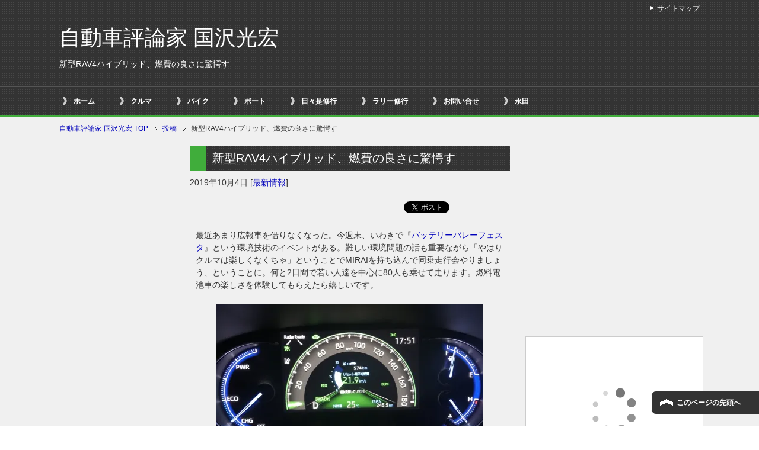

--- FILE ---
content_type: text/html; charset=utf-8
request_url: https://accounts.google.com/o/oauth2/postmessageRelay?parent=https%3A%2F%2Fkunisawa.net&jsh=m%3B%2F_%2Fscs%2Fabc-static%2F_%2Fjs%2Fk%3Dgapi.lb.en.H0R5hnEJFgQ.O%2Fd%3D1%2Frs%3DAHpOoo9sMW3biwZqLR-weMeFfAeYoZsLKA%2Fm%3D__features__
body_size: 161
content:
<!DOCTYPE html><html><head><title></title><meta http-equiv="content-type" content="text/html; charset=utf-8"><meta http-equiv="X-UA-Compatible" content="IE=edge"><meta name="viewport" content="width=device-width, initial-scale=1, minimum-scale=1, maximum-scale=1, user-scalable=0"><script src='https://ssl.gstatic.com/accounts/o/2580342461-postmessagerelay.js' nonce="XeljQ56pQIM58HyY-gWOpA"></script></head><body><script type="text/javascript" src="https://apis.google.com/js/rpc:shindig_random.js?onload=init" nonce="XeljQ56pQIM58HyY-gWOpA"></script></body></html>

--- FILE ---
content_type: text/html; charset=utf-8
request_url: https://www.google.com/recaptcha/api2/aframe
body_size: 268
content:
<!DOCTYPE HTML><html><head><meta http-equiv="content-type" content="text/html; charset=UTF-8"></head><body><script nonce="vtzXQWQCCVjM-yngnsSpYw">/** Anti-fraud and anti-abuse applications only. See google.com/recaptcha */ try{var clients={'sodar':'https://pagead2.googlesyndication.com/pagead/sodar?'};window.addEventListener("message",function(a){try{if(a.source===window.parent){var b=JSON.parse(a.data);var c=clients[b['id']];if(c){var d=document.createElement('img');d.src=c+b['params']+'&rc='+(localStorage.getItem("rc::a")?sessionStorage.getItem("rc::b"):"");window.document.body.appendChild(d);sessionStorage.setItem("rc::e",parseInt(sessionStorage.getItem("rc::e")||0)+1);localStorage.setItem("rc::h",'1765962909017');}}}catch(b){}});window.parent.postMessage("_grecaptcha_ready", "*");}catch(b){}</script></body></html>

--- FILE ---
content_type: text/css
request_url: https://kunisawa.net/wp-content/cache/wpfc-minified/dg7zgqhk/9r647.css
body_size: 9289
content:
@charset "UTF-8";
@charset "UTF-8";
@charset "UTF-8";
@charset "UTF-8";
@charset "UTF-8";
@charset "UTF-8";

 *{ letter-spacing: 0; }
html{ overflow-y: scroll; }
body,div,ol,ul,li,
h1,h2,h3,h4,h5,h6,pre,form,fieldset,
input,p,blockquote{
margin: 0;
padding: 0;
}
address,caption,cite,code,dfn,var,h1,h2,h3,h4,h5,h6{
font-style: normal;
font-weight: normal;
}
h1,h2,h3,h4,h5,h6,small{
font-size: 100%;
font-weight: normal;
}
fieldset,img,abbr{ border: 0; }
caption{ text-align: left; }
q{ quotes: none; }
q:before,q:after{
content: '';
content: none;
}
a{ text-decoration: none; }
a:hover,
a:active{ outline: 0; }
img{
border: 0;
vertical-align: bottom;
-ms-interpolation-mode: bicubic;
}
b,strong{ font-weight: bold; }
div{ word-wrap: break-word; }
sub,sup{
position: relative;
line-height: 0;
vertical-align: baseline;
font-size: 75%;
}
sup{ top: -0.5em; }
sub{ bottom: -0.25em; }
pre,code{
font-size: 1em;
font-family: sans-serif;
}
pre{
overflow: auto;
white-space: pre-wrap;
word-wrap: break-word;
}
form{ margin: 0; }
button,input,select,textarea,optgroup,option{
margin: 0;
font-family: sans-serif;
font-size: 100%;
vertical-align: baseline;
}
* html button,
* html input,
* html select,
* html textarea{ vertical-align: middle; } *+html button,
*+html input,
*+html select,
*+html textarea{ vertical-align: middle; } button,input{ line-height: normal; }
* html button,
* html input{ overflow: visible; } *+html button,
*+html input{ overflow: visible; } textarea{
overflow: auto;
vertical-align: top;
}
input[type="text"],textarea{ padding: 2px; }
button,
input[type="button"],
input[type="reset"],
input[type="submit"]{ -webkit-appearance: button; }
button::-moz-focus-inner,
input::-moz-focus-inner{
margin: 0;
padding: 0;
border: 0;
} body{
font-family: 'ヒラギノ角ゴ Pro W3', 'Hiragino Kaku Gothic Pro', 'メイリオ', Meiryo, 'ＭＳ Ｐゴシック', sans-serif;
font-size: 62.5%;
font-style: normal;
line-height: 1.5;
}
table{
width: 100%;
border-collapse: separate;
border-spacing: 0;
table-layout: fixed;
word-break: break-all;
word-wrap: break-word;
}
* html table{ border-collapse: collapse; } *+html table{ border-collapse: collapse; } hr{
clear: both;
height: 1px;
margin: 0 0 1.5em;
padding: 0;
border: 0;
border-top: 1px solid #ccc;
color: #ccc;
font-size: 1.0em;
line-height: 1.0em;
}
* html hr{ margin: 0 0 1.2em; } *+html hr{ margin: 0 0 1.2em; }
 html,body{ width: 100%; } .col1 #container,
.col1 #top,
.col1 #header,
.col1 #global-nav,
.col1 #main,
.col1 #main-image,
.col1 #footer,
.col1 .copyright{
width: 100%;
min-width: 1080px;
}
.col1 #top-in,
.col1 #header-in,
.col1 #global-nav-in,
.col1 #main-in,
.col1 #main-image-in,
.col1 #footer-in,
.col1 .copyright p{
width: 1080px;
margin: auto;
}
.col1 #main-contents{ width: 100%; } .col2 #container,
.col2 #top,
.col2 #header,
.col2 #global-nav,
.col2 #main,
.col2 #main-image,
.col2 #footer,
.col2 .copyright,
.col2r #container,
.col2r #top,
.col2r #header,
.col2r #global-nav,
.col2r #main,
.col2r #main-image,
.col2r #footer,
.col2r .copyright{
width: 100%;
min-width: 1080px;
}
.col2 #top-in,
.col2 #header-in,
.col2 #global-nav-in,
.col2 #main-in,
.col2 #main-image-in,
.col2 #footer-in,
.col2 .copyright p,
.col2r #top-in,
.col2r #header-in,
.col2r #global-nav-in,
.col2r #main-in,
.col2r #main-image-in,
.col2r #footer-in,
.col2r .copyright p{
width: 1080px;
margin: auto;
}
.col2 #sidebar,
.col2r #sidebar{ width: 29.5%; }
.col2 #main-and-sub,
.col2r #main-and-sub{ width: 66.8%; } .col2 #main-and-sub{ float: left; }
.col2 #sidebar{ float: right; }
.col2r #main-and-sub{ float: right; }
.col2r #sidebar{ float: left; } .col3 #container,
.col3 #top,
.col3 #header,
.col3 #global-nav,
.col3 #main,
.col3 #main-image,
.col3 #footer,
.col3 .copyright,
.col3r #container,
.col3r #top,
.col3r #header,
.col3r #global-nav,
.col3r #main,
.col3r #main-image,
.col3r #footer,
.col3r .copyright{
width: 100%;
min-width: 1080px;
}
.col3 #top-in,
.col3 #header-in,
.col3 #global-nav-in,
.col3 #main-in,
.col3 #main-image-in,
.col3 #footer-in,
.col3 .copyright p,
.col3r #top-in,
.col3r #header-in,
.col3r #global-nav-in,
.col3r #main-in,
.col3r #main-image-in,
.col3r #footer-in,
.col3r .copyright p{
width: 1080px;
margin: auto;
}
.col3 #sidebar,
.col3r #sidebar{ width: 300px; }
.col3 #main-and-sub,
.col3r #main-and-sub{ width: 760px; }
.col3 #main-contents,
.col3r #main-contents{ width: 540px; }
.col3 #sub-contents,
.col3r #sub-contents{ width: 200px; } .col3 #main-and-sub{ float: left; }
.col3 #main-contents{ float: right; }
.col3 #sub-contents{ float: left; }
.col3 #sidebar{ float: right; }
.col3r #main-and-sub{ float: left; }
.col3r #main-contents{ float: left; }
.col3r #sub-contents{ float: right; }
.col3r #sidebar{ float: right; }
 #container{ background: url(https://kunisawa.net/wp-content/themes/keni62_wp_cool_160130/images/common/bg-dot.png) #333; } * html #container{ background: #333; }  body{ color: #333; }  a:link,
a:visited{ color: #00b; }
a:hover,
a:active{ color: #f60; } #container{
position: relative;
padding-top: 25px;
} #top{ 
position: absolute;
top: 0;
font-size: 1.2em;
}
#top-in{
position: relative;
padding: 5px 0;
}
#top-menu{ text-align: right; }
#top-menu li{
display: inline;
margin-left: 1em;
list-style: none;
}
#top-menu li a{
padding-left: 12px;
background: url(https://kunisawa.net/wp-content/themes/keni62_wp_cool_160130/images/icon/icon-arrow03.png) left center no-repeat;
}
#top-menu li a:link,
#top-menu li a:visited{ color: #fff; }
#top-menu li a:hover,
#top-menu li a:active{ color: #f60; } #header{
border-bottom: 1px solid #000;
color: #fff;
font-size: 1.2em;
}
#header-in{ padding: 1em 0; } #header #header-title{
float: left;
width: 59.5%; }
#header .header-logo{
margin-bottom: 0.2em;
font-size: 3em;
} .header-logo a{ text-decoration: none; }
.header-logo a:link,
.header-logo a:visited{ color: #fff; }
.header-logo a:hover,
.header-logo a:active{ color: #f60; } #header-in #header-text{
float: right;
width: 40%; }
#header h1{
margin-bottom: 1em;
font-size: 1.167em;
} #global-nav{
border-top: 1px solid #555; border-bottom: 3px solid #40ad3b; }
#global-nav dl{
margin-top: 0;
margin-bottom: 0;
padding: 0;
}
#global-nav dt,
#global-nav dd{ 
margin: 0;
padding: 0;
} #global-nav .btn-gnav{ display:none; } #global-nav .menu-wrap{ display: block; }
#global-nav #menu{
font-size: 1.2em;
}
#global-nav #menu li{
position: relative;
float: left;
margin: 0;
list-style: none;
font-weight: bold;
}
#global-nav #menu li{ white-space: nowrap; } #global-nav #menu li a{
display: block;
padding: 1.2em 3em 1.2em 2em;
background: url(https://kunisawa.net/wp-content/themes/keni62_wp_cool_160130/images/icon/icon-gnav.png) 0.5em center no-repeat;
color: #fff; text-decoration: none;
}
#global-nav #menu li a:hover,
#global-nav #menu li a:active{
background-color: #757575; filter: alpha(opacity=70); -moz-opacity: 0.7; opacity: 0.7; }
#global-nav #menu li ul{
display: none;
position: absolute;
top: 100%;
left: 0;
width: 12em;
}
#global-nav #menu li ul li{
margin: 0;
padding: 0;
width: 12em;
background-color: #eaeaea;
border-top: 0;
border-right: 0;
white-space: normal;
} #global-nav #menu li ul li a{
display: block;
padding: 0.8em 2em;
}
#global-nav #menu li ul li a:link,
#global-nav #menu li ul li a:visited{ color: #555; } #global-nav #menu li ul li a:hover,
#global-nav #menu li ul li a:active{
color: #fff;
filter: alpha(opacity=100); -moz-opacity: 1.0; opacity: 1.0; }
#global-nav #menu li ul ul{
top: 0;
left: 100%;
}
#global-nav .showMenu{ display: block!important; } #main{
background-color: #f0f0f0; }
#main-in{
padding-top: 1em;
padding-bottom: 1em;
} #main-image{
border-bottom: 1px solid #c8c8c8;
background: url(https://kunisawa.net/wp-content/themes/keni62_wp_cool_160130/images/common/bg-main-image.gif) center bottom repeat-x #fff;
}
#main-image-in{
position: relative;
padding: 1em 0;
}
#main-image img{
width: 100%;
height: auto;
}
#main-image .catch-copy{
position: absolute;
top: 1em;
left: 1em;
color: #fff;
font-size: 3em;
} #breadcrumbs{
clear: both;
margin-bottom: 1.5em;
font-size: 1.2em;
}
#breadcrumbs li{
display: inline;
margin-right: 0.5em;
line-height: 1.8;
text-align: right;
list-style: none;
}
#breadcrumbs li a{
padding-right: 15px;
background: url(https://kunisawa.net/wp-content/themes/keni62_wp_cool_160130/images/icon/icon-brc.gif) center right no-repeat;
} #main-contents{ font-size: 1.4em; }
#main-contents .contents{
margin-bottom: 3.5em;
padding: 0 10px;
} #main-contents h2{
margin: 0 0 1.5em;
padding: 0.3em 0.5em;
border-left: 28px solid #40ad3b;
background: url(https://kunisawa.net/wp-content/themes/keni62_wp_cool_160130/images/common/bg-dot.png) #333;
color: #fff;
font-size: 1.429em;
}
* html #main-contents h2{ background: #333; } #main-contents h2 a:link,
#main-contents h2 a:visited{ color: #fff; }
#main-contents h2 a:hover,
#main-contents h2 a:active{ color: #f60; }
#main-contents h2.img-title{
margin: 0 0 1.5em;
padding: 0;
border: 0;
background: none;
} #main-contents h3{
margin: 0 0 1.5em;
padding: 0.8em;
border: 2px solid #414141;
font-size: 1.143em;
font-weight: bold;
}
#main-contents h3 a:link,
#main-contents h3 a:visited{ color: #333; }
#main-contents h3 a:hover,
#main-contents h3 a:active{ color: #f60; }
#main-contents h3.img-title{
margin: 0 0 1.5em;
padding: 0;
border: 0;
background: none;
} #main-contents h4{
margin: 0 0 1.5em;
padding: 0.8em;
border: 1px solid #8e8e8e;
font-weight: bold;
}
#main-contents h4 a:link,
#main-contents h4 a:visited{ color: #333; }
#main-contents h4 a:hover,
#main-contents h4 a:active{ color: #f60; }
#main-contents h4.img-title{
margin: 0 0 1.5em;
padding: 0;
border: 0;
background: none;
} #main-contents h5{
margin: 0 0 1.5em;
padding: 0 0.8em 0.5em;
border-bottom: 2px solid #414141;
font-weight: bold;
}
#main-contents h5.img-title{
margin: 0 0 1.5em;
padding: 0;
border: 0;
background: none;
}
#main-contents h5 a:link,
#main-contents h5 a:visited{ color: #333; }
#main-contents h5 a:hover,
#main-contents h5 a:active{ color: #f60; } #main-contents p{ margin-bottom: 1.5em; } #main-contents ul,
#main-contents ol{
margin: 0 0.8em 1.5em 1.7em;
padding: 0;
}
#main-contents li{
margin-bottom: 0.5em;
line-height: 1.5em;
} #main-contents q{
margin: 0 2px;
padding: 0 8px;
background: #efefef;
}
#main-contents blockquote{
overflow: auto;
margin: 0 1em 1.5em;
padding: 1em;
border: 3px solid #d7d7d7;
background: url(https://kunisawa.net/wp-content/themes/keni62_wp_cool_160130/images/common/bg-blockquote.png) 3px 3px no-repeat #e0e0e0;
color: #444;
} #main-contents table{
margin-bottom: 1.5em;
padding: 0;
border-top: 1px solid #959595;
border-left: 1px solid #959595;
}  #main-contents th,
#main-contents td{
padding: 0.5em;
border-right: 1px solid #959595;
border-bottom: 1px solid #959595;
}
#main-contents th{
background-color: #a6a6a6;
color: #fff;
font-weight: bold;
text-align: left;
} #main-contents table.table-style01 th,
#main-contents table.table-style01 td{
text-align: left;
vertical-align: top;
} #main-contents ul.news{
margin: 0 0 3.5em;
padding: 0;
padding-bottom: 0;
}
#main-contents ul.news li{
margin-bottom: 1em;
padding: 0 1em 1em;
border-bottom: 1px dotted #414141;
line-height: 1.4em;
list-style: none;
} #main-contents dl.news{
margin: 0;
margin-bottom: 3.5em;
padding: 0;
}
#main-contents dl.news dt{
float: left;
width: 9em;
margin: 0;
padding: 0;
padding-left: 1em;
} #main-contents dl.news dd.cat{
float: left;
overflow: hidden;
width: 6em;
height: 1.5em;
padding: 0.1em 0.3em 0;
border-bottom: none;
background: #333;
color: #fff;
font-size: 0.858em;
text-align: center;
border-radius: 3px;
-webkit-border-radius: 3px;
-moz-border-radius: 3px;
}
#main-contents dl.news dd{
margin: 0 0 10px 0;
padding: 0 1em 0.8em 16.5em;
border-bottom: 1px dotted #414141;
}   #main-contents dl.news02{
margin: 0;
margin-bottom: 3.5em;
padding: 0;
}
#main-contents dl.news02 dt{
display: block;
margin: 0 0 0.5em 0;
padding: 0;
padding-left: 1em;
font-weight: bold;
}
#main-contents dl.news02 dd{
margin: 0 0 0.5em 0;
padding: 0 1em 0.8em 1em;
border-bottom: 1px dotted #414141;
}
#main-contents dl.news02 dd.cat{
margin: 0;
padding: 0 1em 0.5em 1em;
border: 0;
}
#main-contents dl.news02 dd.cat ul{
margin: 0;
padding: 0;
/zoom : 1;
}
#main-contents dl.news02 dd.cat ul:after{ content : ''; display : block; clear : both; height:0; }
#main-contents dl.news02 dd.cat li{
clear: none;
overflow: hidden;
float: left;
height: 1.5em;
margin-right: 0.5em;
padding: 0.1em 0.3em 0;
background: #333;
color: #fff;
font-size: 0.858em;
text-align: center;
border-radius: 3px;
-webkit-border-radius: 3px;
-moz-border-radius: 3px;
}
#main-contents dl.news dd.cat{ font-weight: bold; }
#main-contents dl.news dd.cat.color01{ background: #187fc4; }
#main-contents dl.news dd.cat.color02{ background: #e9546b; }
#main-contents dl.news dd.cat.color03{ background: #00a95f; }
#main-contents dl.news dd.cat.color04{ background: #e8ac51; }
#main-contents dl.news dd.cat.color05{ background: #a64a97; }
#main-contents dl.news dd.cat.color06{ background: #94c917; } #main-contents dl.dl-style01{
margin: 0 0 3.5em;
padding: 0;
}
#main-contents dl.dl-style01 dt{
float: left;
width: 9em;
margin: 0;
padding: 0 0 0 1em;
}
#main-contents dl.dl-style01 dd{
margin: 0 0 10px 0;
padding: 0 1em 0.8em 10em;
border-bottom: 1px dotted #414141;
} #main-contents  dl.dl-style02{
margin-bottom: 1.2em;
padding: 0;
border: 1px solid #777;
border-top: 0;
background-color: #ddd;
}
#main-contents dl.dl-style02 dt{
margin: 0;
padding: 0.5em;
border-top: 1px solid #777;
border-bottom: 1px solid #777;
font-weight: bold;
}
#main-contents dl.dl-style02 dd{
margin: 0;
padding: 0.8em 1.0em;
background-color: #fff;
} #main-contents ul.checklist{
margin: 0 0 1.5em;
padding: 1em;
padding-bottom: 0;
border: 1px solid #414141;
}
#main-contents ul.checklist li{
margin-bottom: 1.5em;
padding-top: 5px;
padding-left: 24px;
background: url(https://kunisawa.net/wp-content/themes/keni62_wp_cool_160130/images/icon/icon-check01-red.png) left top no-repeat;
list-style-type: none;
} .link-next,
.link-back,
.link-next02,
.link-back02{ clear: both; }
.link-next,
.link-next02{ text-align: right; }
.link-back,
.link-back02{ text-align: left; }
.link-next a{
padding: 3px 0 3px 15px;
background: url(https://kunisawa.net/wp-content/themes/keni62_wp_cool_160130/images/icon/icon-arrow_r.png) 0 5px no-repeat;
}
.link-back a{
padding: 3px 0 3px 15px;
background: url(https://kunisawa.net/wp-content/themes/keni62_wp_cool_160130/images/icon/icon-arrow_l.png) 0 5px no-repeat;
}
.link-next02 a{
padding: 3px 0 3px 15px;
background: url(https://kunisawa.net/wp-content/themes/keni62_wp_cool_160130/images/icon/icon-arrow_r-red.png) 0 5px no-repeat;
}
.link-back02 a{
padding: 3px 0 3px 15px;
background: url(https://kunisawa.net/wp-content/themes/keni62_wp_cool_160130/images/icon/icon-arrow_l-red.png) 0 5px no-repeat;
} .box-wrap .box-l{
float: left;
width: 48%;
margin: 0 0 1.5em;
border: 1px solid #aaa; }
.box-wrap .box-r{
float: right;
width: 48%;
margin: 0 0 1.5em;
border: 1px solid #aaa;
}
#main-contents .box-wrap .title{
margin-bottom: 1.5em;
background-color: #999;
}
#main-contents .box-wrap .title p{
margin: 0 10px;
padding: 5px 0;
color: #fff;
font-weight: bold;
} #main-contents .box-wrap .ranking{
margin: 0 0 15px;
}
#main-contents .ranking li{
margin-bottom: 10px;
padding-bottom: 10px;
border-bottom: 1px dotted #aaa; background: none;
list-style: none;
}
#main-contents .ranking li.end{
padding-bottom: 0;
border-bottom: none;
}
#main-contents .ranking p{ margin: 0 0 10px; } #main-contents .cont-menu01{
position: relative;
overflow: hidden;
width: 100%;
}
#main-contents .cont-menu01 ul{
position: relative;
left: 50%;
float: left;
margin-left: 10px;
}
#main-contents .cont-menu01 li{
position: relative;
left: -50%;
float: left;
margin-right: 10px;
list-style: none;
}
#main-contents .cont-menu01 li:last-child{ margin-right: 0; }
#main-contents .cont-menu01 li.cur{
padding: 3px 10px;
border: 1px solid #ccc;
background-color: #959595;
color: #fff;
font-weight: bold;
}
#main-contents .cont-menu01 li a{
display: block;
padding: 3px 10px;
border: 1px solid #ccc;
}
#main-contents .cont-menu01 li a:link,
#main-contents .cont-menu01 li a:visited{ background-color: transparent; }
#main-contents .cont-menu01 li a:hover,
#main-contents .cont-menu01 li a:active{
background-color: #959595;
color: #fff;
}
#main-contents .text-field{ width: 90%; } #main-contents .cont-menu02{
position: relative;
overflow: hidden;
width: 100%;
}
#main-contents .cont-menu02 ul{
overflow: hidden;
width: 100%;
margin: 0;
padding: 0;
}
#main-contents .cont-menu02 li{
max-width: 50%;
list-style: none;
}
* html #main-contents .cont-menu02 li{ white-space: nowrap; } #main-contents .cont-menu02 li.prev{ float: left; }
#main-contents .cont-menu02 li.next{ float: right; }
#main-contents .cont-menu02 li a{
display: block;
padding: 3px 10px;
border: 1px solid #ccc;
}
#main-contents .cont-menu02 li a:link,
#main-contents .cont-menu02 li a:visited{ background-color: transparent; }
#main-contents .cont-menu02 li a:hover,
#main-contents .cont-menu02 li a:active{
background-color: #959595;
color: #fff;
} #main-contents .sitemap li{ list-style: none; }
#main-contents .sitemap li a{
display: block;
padding: 3px 0 3px 20px;
background: url(https://kunisawa.net/wp-content/themes/keni62_wp_cool_160130/images/icon/icon-arrow_r.png) 0 5px no-repeat;
}
#main-contents .sitemap ul{ margin-top: 1em; }
#main-contents .sitemap li li a{
padding: 0 0 0 15px;
border-left: none;
background: url(https://kunisawa.net/wp-content/themes/keni62_wp_cool_160130/images/icon/icon-menu02.png) 0 6px no-repeat;
} #sub-contents,
#sidebar,
#sidebar-in,
#sub-contents-in{
margin: 0;
padding: 0;
}
#sub-contents .sub-contents-btn,
#sidebar .sidebar-btn{ display: none; }
.sub-column{ font-size: 1.2em; }
.sub-column li{ list-style: none; } .sub-column .contents{
margin-bottom: 1.5em;
padding: 0.5em;
}
.sub-column hr{ clear: both; }
.sub-column h3{
padding: 0.7em;
border: 1px solid #959595; border-bottom: 4px solid #a6a6a6; background: url(https://kunisawa.net/wp-content/themes/keni62_wp_cool_160130/images/common/bg-dot.png) #333; color: #fff;
font-weight: bold;
}
* html .sub-column h3{ background: #333; } .sub-column .contents h3{
margin: -0.5em;
margin-bottom: 0.8em;
} .sub-column .profile-img img{
display: block;
margin: auto;
margin-bottom: 10px;
}
.sub-column .profile-txt p{ margin-bottom: 1em; }
.col1 .sub-column .profile-img,
.col2 #sub-contents .profile-img,
.col2r #sub-contents .profile-img{
float: left;
padding-right: 20px;
} .sub-column table caption{
font-weight: bold;
text-align: center;
}
.sub-column table{
width: 90%;
margin: auto;
margin-bottom: 1.5em;
padding: 0;
border-top: 1px solid #959595;
border-left: 1px solid #959595;
}
.sub-column table th,
.sub-column table td{
padding: 0.5em 0.2em;
border-right: 1px solid #959595;
border-bottom: 1px solid #959595;
}
.sub-column table th{
background: #a6a6a6;
color: #fff;
font-weight: bold;
text-align: center;
} .sub-column table#wp-calendar tbody td{ text-align: center; }
.sub-column table#wp-calendar tfoot td{ border-right: none; }
.sub-column table#wp-calendar tfoot td#next{
border-right: 1px solid #959595;
text-align: right;
}
.sub-column table#wp-calendar tbody td a{ display: block; } .sub-column dl.search-box{
margin: 0 0 16px;
width: 100%;
}
.sub-column dl.search-box dt{
display: block;
float: left;
width: 63%;
margin: 0;
padding: 0;
padding-right: 5px;
}
.sub-column dl.search-box dt input{
width: 95%;
height: 1.4em;
padding: 2px;
border: 1px solid #aaa;
color: #aaa;
line-height: 1.4em;
}
.sub-column dl.search-box dt input.onfocus{ color: #333; }
.sub-column dl.search-box dd{
float: left;
margin: 0;
padding: 0;
}
.sub-column dl.search-box dd input{
height: 2em;
padding: 0.1em 1em;
line-height: 1.4em;
} .sub-column .contact .icon-contact{
float: left;
padding: 0 10px 10px 0;
}
.sub-column .contact .text-contact{ overflow: hidden; } .sub-column .side-menu{ margin: 0; }
.sub-column .side-menu li{ list-style: none; }
.sub-column .side-menu li a{
display: block;
padding: 12px 10px 12px 20px;
background: url(https://kunisawa.net/wp-content/themes/keni62_wp_cool_160130/images/icon/icon-arrow_r.png) 2px 15px no-repeat;
}
.sub-column .side-menu li a:active,
.sub-column .side-menu li a:hover{
background-color: #fc6;
color: #fff;
}
.sub-column .side-menu ul{
padding: 0;
margin: 0;
}
.sub-column .side-menu ul ul{ padding: 0; }
.sub-column .side-menu li li{
width: 95%;
margin-bottom: 0;
padding-left: 5%;
border: 0;
}
.sub-column .side-menu li li a:link,
.sub-column .side-menu li li a:visited{
padding: 6px 10px 6px 15px;
border-left: none;
background: url(https://kunisawa.net/wp-content/themes/keni62_wp_cool_160130/images/icon/icon-menu02.png) 2px 12px no-repeat;
}
.sub-column .side-menu li li a:active,
.sub-column .side-menu li li a:hover{ background: url(https://kunisawa.net/wp-content/themes/keni62_wp_cool_160130/images/icon/icon-menu02.png) 2px 12px no-repeat #fc6; } .ranking{
margin: 0;
padding: 5px 8px;
}
.ranking li{
margin-bottom: 10px;
padding: 0;
border-bottom: 1px dotted #7070ba;
background: none;
font-weight: normal;
}
.ranking li p{ margin-bottom: 10px; }
.ranking li.end{ border-bottom: none; }
.ranking .no01 .item-name,
.ranking .no02 .item-name,
.ranking .no03 .item-name{
color: #fe8528;
font-size: 1.167em;
}
.ranking .no01 .item-name, .ranking .no02 .item-name,
.ranking .no03 .item-name, .ranking .no04 .item-name,
.ranking .no05 .item-name, .ranking .no06 .item-name,
.ranking .no07 .item-name, .ranking .no08 .item-name,
.ranking .no09 .item-name, .ranking .no10 .item-name{
padding: 4px 0 4px 30px;
font-weight: bold;
}
.no01 .item-name{ background: url(https://kunisawa.net/wp-content/themes/keni62_wp_cool_160130/images/icon/icon-rank01-01.png) left top no-repeat; }
.no02 .item-name{ background: url(https://kunisawa.net/wp-content/themes/keni62_wp_cool_160130/images/icon/icon-rank01-02.png) left top no-repeat; }
.no03 .item-name{ background: url(https://kunisawa.net/wp-content/themes/keni62_wp_cool_160130/images/icon/icon-rank01-03.png) left top no-repeat; }
.no04 .item-name{ background: url(https://kunisawa.net/wp-content/themes/keni62_wp_cool_160130/images/icon/icon-rank01-04.png) left top no-repeat; }
.no05 .item-name{ background: url(https://kunisawa.net/wp-content/themes/keni62_wp_cool_160130/images/icon/icon-rank01-05.png) left top no-repeat; }
.no06 .item-name{ background: url(https://kunisawa.net/wp-content/themes/keni62_wp_cool_160130/images/icon/icon-rank01-06.png) left top no-repeat; }
.no07 .item-name{ background: url(https://kunisawa.net/wp-content/themes/keni62_wp_cool_160130/images/icon/icon-rank01-07.png) left top no-repeat; }
.no08 .item-name{ background: url(https://kunisawa.net/wp-content/themes/keni62_wp_cool_160130/images/icon/icon-rank01-08.png) left top no-repeat; }
.no09 .item-name{ background: url(https://kunisawa.net/wp-content/themes/keni62_wp_cool_160130/images/icon/icon-rank01-09.png) left top no-repeat; }
.no10 .item-name{ background: url(https://kunisawa.net/wp-content/themes/keni62_wp_cool_160130/images/icon/icon-rank01-10.png) left top no-repeat; }
.ranking .no01 .item-name{ background: url(https://kunisawa.net/wp-content/themes/keni62_wp_cool_160130/images/icon/icon-rank01-01.png) left top no-repeat; }
.ranking .no02 .item-name{ background: url(https://kunisawa.net/wp-content/themes/keni62_wp_cool_160130/images/icon/icon-rank01-02.png) left top no-repeat; }
.ranking .no03 .item-name{ background: url(https://kunisawa.net/wp-content/themes/keni62_wp_cool_160130/images/icon/icon-rank01-03.png) left top no-repeat; }
.ranking .no04 .item-name{ background: url(https://kunisawa.net/wp-content/themes/keni62_wp_cool_160130/images/icon/icon-rank01-04.png) left top no-repeat; }
.ranking .no05 .item-name{ background: url(https://kunisawa.net/wp-content/themes/keni62_wp_cool_160130/images/icon/icon-rank01-05.png) left top no-repeat; }
.ranking .no06 .item-name{ background: url(https://kunisawa.net/wp-content/themes/keni62_wp_cool_160130/images/icon/icon-rank01-06.png) left top no-repeat; }
.ranking .no07 .item-name{ background: url(https://kunisawa.net/wp-content/themes/keni62_wp_cool_160130/images/icon/icon-rank01-07.png) left top no-repeat; }
.ranking .no08 .item-name{ background: url(https://kunisawa.net/wp-content/themes/keni62_wp_cool_160130/images/icon/icon-rank01-08.png) left top no-repeat; }
.ranking .no09 .item-name{ background: url(https://kunisawa.net/wp-content/themes/keni62_wp_cool_160130/images/icon/icon-rank01-09.png) left top no-repeat; }
.ranking .no10 .item-name{ background: url(https://kunisawa.net/wp-content/themes/keni62_wp_cool_160130/images/icon/icon-rank01-10.png) left top no-repeat; }
.ranking .item-img{ text-align: center; }
.col1 .ranking .item-img,
.col2 #sub-contents .ranking .item-img,
.col2r #sub-contents .ranking .item-img{
float: left;
padding-right: 20px;
} .sub-column .banner{ margin-bottom: 10px; }
.sub-column .banner li{
margin-bottom: 18px;
list-style: none;
text-align: center;
}
.col1 .sub-column .banner li,
.col2 #sub-contents .banner li,
.col2r #sub-contents .banner li{
display: inline;
margin-right: 8px;
} #footer{
clear: both;
padding-top: 30px;
border-bottom: 1px solid #000; background: url(https://kunisawa.net/wp-content/themes/keni62_wp_cool_160130/images/common/bg-dot.png) #333; color: #fff; font-size: 1.2em;
}
* html #footer{ background: #333; } #footer a:link,
#footer a:visited{ color: #fff; }
#footer a:hover,
#footer a:active{ color: #f60; }
#footer h3{
margin-bottom: 1em;
padding: 0.8em;
border-left: 21px solid #40ad3b;
background: url(https://kunisawa.net/wp-content/themes/keni62_wp_cool_160130/images/title/bg-footer-h3.gif) #e0e0e0;
color: #333;
font-weight: bold;
}
* html #footer h3{ background: #e0e0e0; } #footer-in li{ list-style: none; }
#footer .area01{
float: left;
width: 39%;
padding-bottom: 20px;
}
#footer .area02{
float: right;
width: 60%;
padding-bottom: 20px;
} #footer .access{ padding: 0 1em; }
#footer .access p{ margin-bottom: 1em; }
p.accessmap{
padding: 0px 0 3px;
padding-left: 25px;
background: url(https://kunisawa.net/wp-content/themes/keni62_wp_cool_160130/images/icon/icon-arrow02.png) left center no-repeat;
} #footer .footer-menu{
overflow: hidden;
width: 100%;
padding: 0;
}
#footer .footer-menu ul{
float: left;
width: 42%;
margin-right: 5%;
padding: 1%;
}
#footer .footer-menu ul ul{
float: none;
width: auto;
margin-top: 1em;
margin-right: 0;
}
.footer-menu li{
margin-bottom: 5px;
padding: 0px 0 3px;
padding-left: 25px;
background: url(https://kunisawa.net/wp-content/themes/keni62_wp_cool_160130/images/icon/icon-arrow02.png) left top no-repeat;
}
.footer-menu li li{
padding-left: 15px;
padding-top: 0;
background: url(https://kunisawa.net/wp-content/themes/keni62_wp_cool_160130/images/icon/icon-arrow03.png) left 5px no-repeat;
} #footer-banner{
clear: both;
border-top: 1px solid #000;
}
#footer-banner ul{
padding: 20px 0;
border-top: 1px solid #555;
}
#footer-banner li{
display: inline;
list-style: none;
} .copyright{
padding: 15px 0;
border-top: 1px solid #555;
background: url(https://kunisawa.net/wp-content/themes/keni62_wp_cool_160130/images/common/bg-dot.png) #333;
color: #fff;
font-size: 1.2em;
text-align: center;
}
* html .copyright{ background: #333; }  .page-top{
position: fixed;
right: 0;
bottom: 20px;
z-index: 99;
width: 182px;
color: #fff;
font-size: 1.2em;
font-weight: bold;
text-align: left;
}
* html .page-top{ display: none; }
.page-top a{
display: block;
padding: 10px;
padding-left: 42px;
border: 1px solid #fff;
border-right: 0;
text-decoration: none;
border-top-left-radius: 8px;
border-bottom-left-radius: 8px;
-webkit-border-top-left-radius: 8px;
-webkit-border-bottom-left-radius: 8px;
-moz-border-radius-topleft: 8px;
-moz-border-radius-bottomleft: 8px;
}
.page-top a:link,
.page-top a:visited{
background: url(https://kunisawa.net/wp-content/themes/keni62_wp_cool_160130/images/common/bg-pagetop.gif) 14px center no-repeat #333;
color: #fff;
}
.page-top a:hover,
.page-top a:active{
background: url(https://kunisawa.net/wp-content/themes/keni62_wp_cool_160130/images/common/bg-pagetop.gif) 14px center no-repeat #fc6;
color: #f60;
} #main-contents .sb{
width:100%;
margin: 0;
padding: 0;
}
#main-contents .sb li{
display: inline-block;
margin-right: 5px;
vertical-align: top;
list-style: none;
}
* html #main-contents .sb li{
float: left;
width: 130px;
list-style: none;
} *+html #main-contents .sb li{
display: inline;
list-style: none;
} #main iframe.twitter-share-button{ width: 100px!important; } #main-contents  h2.post-title{
margin-bottom: 0.5em;
}
#main-contents .contents h3{
margin: 0 -0.8em 1.5em;
}
.archive-title{
margin-bottom: 2em;
padding: 1em;
border: 1px solid #333;
border-left: 5px solid #333;
font-weight: bold;
} .sub-column .widget-conts ul{ margin: 0; }
.sub-column .widget-conts ul li{
padding: 3px 10px 3px 20px;
background: url(https://kunisawa.net/wp-content/themes/keni62_wp_cool_160130/images/icon/icon-arrow_r.png) 2px 6px no-repeat;
}
.sub-column .widget-conts ul li li{
padding: 6px 10px 6px 15px;
border-left: none;
background: url(https://kunisawa.net/wp-content/themes/keni62_wp_cool_160130/images/icon/icon-menu02.png) 2px 12px no-repeat;
}
.sub-column .widget_recent_entries ul li,
.sub-column .widget_recent_entries ul li li,
.sub-column .widget_pages ul li,
.sub-column .widget_pages ul li li,
.sub-column .widget_nav_menu ul li,
.sub-column .widget_nav_menu ul li li,
.sub-column .widget-conts .ranking li,
.sub-column .widget-conts .ranking li li,
.sub-column .widget-conts .banner li,
.sub-column .widget-conts .banner li li{
padding: 0;
background: none;
list-style: none;
}
.sub-column .widget_recent_entries ul li a,
.sub-column .widget_pages ul li a,
.sub-column .widget_nav_menu ul li a{
display: block;
padding: 12px 10px 12px 20px;
background: url(https://kunisawa.net/wp-content/themes/keni62_wp_cool_160130/images/icon/icon-arrow_r.png) 2px 15px no-repeat;
}
.sub-column .side-menu li a{
display: block;
padding: 12px 10px 12px 20px;
background: url(https://kunisawa.net/wp-content/themes/keni62_wp_cool_160130/images/icon/icon-arrow_r.png) 2px 15px no-repeat;
}
.sub-column .widget_recent_entries ul li a:active,
.sub-column .widget_recent_entries ul li a:hover,
.sub-column .widget_pages ul li a:active,
.sub-column .widget_pages ul li a:hover,
.sub-column .widget_nav_menu ul li a:active,
.sub-column .widget_nav_menu ul li a:hover{
background-color: #fc6;
color: #fff;
}
.sub-column .widget_recent_entries ul ul,
.sub-column .widget_pages ul ul,
.sub-column .widget_nav_menu ul ul{
padding: 0;
margin: 0;
}
.sub-column .widget_recent_entries ul ul ul,
.sub-column .widget_pages ul ul ul,
.sub-column .widget_nav_menu ul ul ul{ padding: 0; }
.sub-column .widget_recent_entries ul li li,
.sub-column .widget_pages ul li li,
.sub-column .widget_nav_menu ul li li{
width: 95%;
margin-bottom: 0;
padding-left: 5%;
border: 0;
}
.sub-column .widget_recent_entries ul li li a:link,
.sub-column .widget_recent_entries ul li li a:visited,
.sub-column .widget_pages ul li li a:link,
.sub-column .widget_pages ul li li a:visited,
.sub-column .widget_nav_menu ul li li a:link,
.sub-column .widget_nav_menu ul li li a:visited{
padding: 6px 10px 6px 15px;
border-left: none;
background: url(https://kunisawa.net/wp-content/themes/keni62_wp_cool_160130/images/icon/icon-menu02.png) 2px 12px no-repeat;
}
.sub-column .widget_recent_entries ul li li a:active,
.sub-column .widget_recent_entries ul li li a:hover,
.sub-column .widget_pages ul li li a:active,
.sub-column .widget_pages ul li li a:hover,
.sub-column .widget_nav_menu ul li li a:active,
.sub-column .widget_nav_menu ul li li a:hover{ background: url(https://kunisawa.net/wp-content/themes/keni62_wp_cool_160130/images/icon/icon-menu02.png) 2px 12px no-repeat #fc6; }
.sub-column .rss-date,
.sub-column cite{
display: block;
margin: 0.5em 0;
}
.sub-column h3 a.rsswidget:link,
.sub-column h3 a.rsswidget:visited{ color: #fff; }
.sub-column  a.rsswidget:hover,
.sub-column  a.rsswidget:active{ color: #f60; }
.sub-column .widget_links li{ overflow: hidden; }
.sub-column .widget_links li img{
display: block;
}
.sub-column .banner{ margin-bottom: 10px; }
.sub-column .banner li{
margin-bottom: 18px;
list-style: none;
text-align: center;
}
.col1 .sub-column .banner li,
.col2 #sub-contents .banner li,
.col2r #sub-contents .banner li{
display: inline;
margin-right: 8px;
}
#main .sub-column ul.banner li a{
display: inline;
padding-left: 0;
background: none;
}
#main .sub-column ul.banner li a:link,
#main .sub-column ul.banner li a:visited{ color: #39f; }
#main .sub-column ul.banner li a:hover,
#main .sub-column ul.banner li a:active{ color: #f60; } #main-contents dl.search-box{
margin: 0 0 16px;
width: 100%;
}
#main-contents dl.search-box dt{
display: block;
float: left;
width: 63%;
margin: 0;
padding: 0;
padding-right: 5px;
}
#main-contents dl.search-box dt input{
width: 95%;
height: 1.4em;
padding: 2px;
border: 1px solid #aaa;
color: #aaa;
line-height: 1.4em;
}
#main-contents dl.search-box dt input.onfocus{ color: #333; }
#main-contents dl.search-box dd{
float: left;
margin: 0;
padding: 0;
}
#main-contents dl.search-box dd input{
height: 2em;
padding: 0.1em 1em;
line-height: 1.4em;
}
#main-contents .post-tag{
padding: 1em;
background-color: #cfcfcf;
}
#main-contents .post-tag p{
margin-bottom: 0;
}
#main-contents .sb{
text-align: right;
} #main-contents .trackback-url{ width: 70%; }
#main-contents p textarea{ width: 70%; }
#main-contents #submit{ padding: 0.3em 1em; }
#main-contents #author,
#main-contents #email,
#main-contents #url{
width: 50%;
padding: 0.3em;
}
#main-contents .comment-body em{
font-weight: bold;
}
#main-contents .commentlist,
#main-contents .commentlist ul{
margin-right: 0!important;
margin-left: 0!important;
padding: 0;
}
#main-contents .commentlist{ padding: 10px; }
#main-contents .commentlist li{
margin-bottom: 2.5em;
padding-bottom: 1em;
border-bottom: 1px solid #ccc;
list-style: none;
}
#main-contents .commentlist li li{
margin-top: 10px;
margin-bottom: 0;
padding-top: 10px;
padding-bottom: 0;
border-top: 1px solid #ccc;
border-bottom: none;
}
#main-contents .comment-author,
#main-contents .comment-meta{ margin-bottom: 1em; }
#main-contents .reply{ clear: both; }
#main-contents .reply a{
padding-left: 22px;
background: url(https://kunisawa.net/wp-content/themes/keni62_wp_cool_160130/images/icon/icon-arrow_r.png) 0 1px no-repeat;
} img.alignleft{
float: left;
padding-right: 30px;
}
img.alignright{
float: right;
padding-left: 30px;
}
img.aligncenter{
display: block;
margin: auto;
} ul#sitemap_list,
ul#sitemap_list ul{ margin: 0; }
#sitemap_list li{
list-style: none;
padding: 3px 10px 3px 20px;
background: url(https://kunisawa.net/wp-content/themes/keni62_wp_cool_160130/images/icon/icon-arrow_r.png) 2px 8px no-repeat;
}
#sitemap_list li ul{
margin-top: 0.5em;
margin-bottom: 0;
}
#sitemap_list li li{
padding: 6px 10px 6px 15px;
border-left: none;
background: url(https://kunisawa.net/wp-content/themes/keni62_wp_cool_160130/images/icon/icon-menu02.png) 2px 12px no-repeat;
} #main-contents .cont-menu-wp{
position: relative;
overflow: hidden;
width: 100%;
/zoom : 1;
}
#main-contents .cont-menu-wp:after{ content : ''; display : block; clear : both; height:0; }
#main-contents .cont-menu-wp ul{
overflow: hidden;
width: 100%;
margin: 0;
margin-bottom: 1.5em;
padding: 0;
}
#main-contents .cont-menu-wp li{
max-width: 50%;
list-style: none;
}
* html #main-contents .cont-menu-wp li{ white-space: nowrap; } #main-contents .cont-menu-wp li.nav-prev{ float: right; }
#main-contents .cont-menu-wp li.nav-next{ float: left; }
#main-contents .cont-menu-wp li.nav-next a{
padding: 3px 0 3px 15px;
background: url(https://kunisawa.net/wp-content/themes/keni62_wp_cool_160130/images/icon/icon-arrow_l.png) left 7px no-repeat;
}
#main-contents .cont-menu-wp li.nav-prev a{
padding: 3px 15px 3px 0;
background: url(https://kunisawa.net/wp-content/themes/keni62_wp_cool_160130/images/icon/icon-arrow_r.png) right 7px no-repeat;
} .navigation .alignright{
float: right;
}
.navigation .alignleft{
float: left;
}
.navigation:after{ content : ''; display : block; clear : both; height:0; }
.navigation{
margin-bottom: 30px;
/zoom : 1;
} #top-in:after,
#header-in:after,
#global-nav-in #menu:after,
#main-in:after,
#main-and-sub:after,
.contents:after,
#main-contents dl.dl-style01:after,
.box-wrap:after,
dl.search-box:after,
#footer-in:after,
#main-contents .sb:after,
.contact:after,
#main-contents .cont-menu01:after,
#main-contents .cont-menu02:after,
.clearfix:after{ content : ''; display : block; clear : both; height:0; }
#top-in,
#header-in,
#global-nav-in #menu,
#main-in,
#main-and-sub,
.contents,
#main-contents dl.dl-style01,
.box-wrap,
dl.search-box,
#footer-in,
#main-contents .sb,
.contact,
#main-contents .cont-menu01,
#main-contents .cont-menu02,
.clearfix{ /zoom : 1; }  --------------------------------------------------------*/
#single-nav div a {
display : block;
border : 1px solid #bb4167;
padding : 4px;
margin : 0 0 10px 0;
background-color : #fff;
}
.wpcf7 {
}
.wpcf7 p.form_label {
font-weight : bold;
margin : 0 0 5px 0!important;
padding : 0;
line-height : 20px;
}
.wpcf7 input {
margin : 0 0 10px 0!important;
padding : 0;
}
.wpcf7 .form_fullsize {
width : 100%!important;
}
span.require,
span.caution {
color : #c80000;
}
 @media
only screen and (max-width : 640px){ html{
overflow-y: scroll;
overflow-x: hidden;
}
html,body{
width: 100%;
-webkit-text-size-adjust: 100%;
-ms-text-size-adjust: 100%;
}
textarea,input{ max-width: 95%; }
input[type="submit"],input[type="image"],
input[type="reset"],input[type="button"],
input[type="file"]{ max-width: none; } img {
height: auto;
max-width: 100%;
}
a{
color: #39f;
-webkit-tap-highlight-color: #fc6;
} #container{
padding-top: 0;
padding-bottom: 1.5em;
} #top{
position: relative;
top: 0;
height: auto;
padding: 1em 0;
border-top: 1px solid #555;
border-bottom: 1px solid #000;
font-size: 1.2em;
}
#top-menu{
float: none;
}
#top-menu li{
text-align: left;
display: block;
}  #header #header-title,
#header-in #header-text{
float: none;
width: 100%;
}
#header .header-logo{ font-size: 2em; } #global-nav { border-bottom: 0; }
#global-nav dt{
padding-left: 2.5em!important;
background: url(https://kunisawa.net/wp-content/themes/keni62_wp_cool_160130/images/icon/icon-arrow05.png) 1em center no-repeat;
color: #fff;
}
#global-nav #global-nav-in .menu-wrap{ display:none; }
#global-nav #global-nav-in #menu{
margin-bottom: 5px;
background-color: #eaeaea;
}
#global-nav #global-nav-in #menu,
#global-nav #global-nav-in #menu li{
width: 100%;
border: 0;
}
#global-nav #global-nav-in #menu li{
border-bottom: 1px solid #fff;
background-color: #eaeaea;
white-space: normal;
}
#global-nav #global-nav-in #menu ul{
position: static;
width: auto;
padding-left: 10%;
}
#global-nav #global-nav-in #menu ul li{ width: 100%; }
#global-nav #global-nav-in #menu ul li:last-child{ border-bottom: 0; }
#global-nav #global-nav-in #menu li a:link,
#global-nav #global-nav-in #menu li a:visited,
#global-nav #global-nav-in #menu li a:hover,
#global-nav #global-nav-in #menu li a:active{
background: url(https://kunisawa.net/wp-content/themes/keni62_wp_cool_160130/images/icon/icon-gnav.png) 1em center no-repeat #eaeaea;
color: #555;
}
#global-nav #global-nav-in #menu ul li a{ width: auto; }
#global-nav .btn-gnav{
display:block;
padding: 1em;
cursor: pointer;
} #main-image .catch-copy{ font-size: 1.4em; }  #main-contents dl.news dt,
#main-contents dl.news dd.cat,
#main-contents dl.dl-style01 dt{ float: none; }
#main-contents dl.news dt{ margin-bottom: 0.4em; }
#main-contents dl.news dt,
#main-contents dl.dl-style01 dt{
padding-right: 1em;
padding-left: 1em;
}
#main-contents dl.news dd.cat{
display: inline-block;
width: auto;
margin: 0 1em 0.5em;
padding: 0.3em 1em;
}
#main-contents dl.news dd,
#main-contents dl.dl-style01 dd{ 
margin: 0 0 10px 0;
padding: 0 1em 0.8em 1em;
} #main-contents .table-style01,
#main-contents .table-style01 thead,
#main-contents .table-style01 tbody,
#main-contents .table-style01 tfoot,
#main-contents .table-style01 tr,
#main-contents .table-style01 th,
#main-contents .table-style01 td{ display: block; }
#main-contents .table-style01 th,
#main-contents .table-style01 td{
float: left;
width: 100%!important;
box-sizing: border-box;
-moz-box-sizing: padding-box;
}
#main-contents .table-style01{ /zoom : 1; }
#main-contents .table-style01:after{ content : ''; display : block; clear : both; height:0; }
.box-wrap .box-l,
.box-wrap .box-r{
float: none;
width: 100%;
} #main-contents .v-wrap{
position: relative;
overflow: hidden;
height: 0;
padding-bottom: 56.25%;
padding-top: 30px;
}
#main-contents .v-wrap iframe,
#main-contents .v-wrap object,
#main-contents .v-wrap embed{
position: absolute;
top: 0;
left: 0;
width: 100%;
height: 100%;
}    #footer .footer-menu ul{
float: none;
width: 100%;
}
#footer .area01,
#footer .area02{
float: none;
width: 100%;
margin-bottom: 2em;
}
.copyright{ padding-bottom: 40px; }
.copyright span{ display: block; } img.alignleft,
img.alignright{
float: none;
display: block;
padding: 0;
margin: auto;
} .page-top{
right: 0;
bottom: 0;
width: 100%;
text-align: center;
}
.page-top a{
display: block;
border: 0;
border-top: 1px solid #fff;
border-radius: 0;
-webkit-border-radius: 0;
-moz-border-radius: 0;
}
.page-top a:link,
.page-top a:visited,
.page-top a:hover,
.page-top a:active{
background: url(https://kunisawa.net/wp-content/themes/keni62_wp_cool_160130/images/common/bg-pagetop.gif) 14px center no-repeat #333;
color: #fff;
}
.page-top:not(\*|*){ position: static; } }
@media not screen and (1) { .page-top { position: static; } }
 @media
only screen and (max-width : 640px){
#container,
#top,
#header,
#global-nav,
#breadcrumbs,
#main-image,
#main,
#footer,
#footer-banner,
.copyright{
width: 100%!important;
min-width: 100%!important;
}
#top-in,
#header-in,
#breadcrumbs ol,
#global-nav-in,
#main-image-in,
#main-in,
#footer-in,
#footer-banner ul,
.copyright p{
width: 98%!important;
margin: 0 1%!important;
}
#sub-contents,
#sidebar,
#main-and-sub,
#main-contents{
float: none!important;
width: 100%!important;
}
#main-image img{ width: 100%!important; }
}
  .al-c{ text-align: center; } .al-r{ text-align: right; } .al-l{ text-align: left; }  .vl-t{ vertical-align: top!important; } .vl-m{ vertical-align: middle!important; } .vl-b{ vertical-align: bottom!important; }  .fl-r{ float: right; } .fl-l{ float: left; } .fl-c{ clear: both; } @media
only screen and (max-width : 640px){
.fl-r,
.fl-l{ float: none; }
} .m0{ margin: 0!important; } .m0-t{ margin-top: 0!important; } .m0-r{ margin-right: 0!important; } .m0-b{ margin-bottom: 0!important; } .m0-l{ margin-left: 0!important; } .m5{ margin: 5px!important; }
.m5-t{ margin-top: 5px!important; }
.m5-r{ margin-right: 5px!important; }
.m5-b{ margin-bottom: 5px!important; }
.m5-l{ margin-left: 5px!important; }
.m10{ margin: 10px!important; }
.m10-t{ margin-top: 10px!important; }
.m10-r{ margin-right: 10px!important; }
.m10-b{ margin-bottom: 10px!important; }
.m10-l{ margin-left: 10px!important; }
.m15{ margin: 15px!important; }
.m15-t{ margin-top: 15px!important; }
.m15-r{ margin-right: 15px!important; }
.m15-b{ margin-bottom: 15px!important; }
.m15-l{ margin-left: 15px!important; }
.m20{ margin: 20px!important; }
.m20-t{ margin-top: 20px!important; }
.m20-r{ margin-right: 20px!important; }
.m20-b{ margin-bottom: 20px!important; }
.m20-l{ margin-left: 20px!important; }
.m25{ margin: 25px!important; }
.m25-t{ margin-top: 25px!important; }
.m25-r{ margin-right: 25px!important; }
.m25-b{ margin-bottom: 25px!important; }
.m25-l{ margin-left: 25px!important; }
.m30{ margin: 30px!important; }
.m30-t{ margin-top: 30px!important; }
.m30-r{ margin-right: 30px!important; }
.m30-b{ margin-bottom: 30px!important; }
.m30-l{ margin-left: 30px!important; }
.m40{ margin: 40px!important; }
.m40-t{ margin-top: 40px!important; }
.m40-r{ margin-right: 40px!important; }
.m40-b{ margin-bottom: 40px!important; }
.m40-l{ margin-left: 40px!important; }
.m50{ margin: 50px!important; }
.m50-t{ margin-top: 50px!important; }
.m50-r{ margin-right: 50px!important; }
.m50-b{ margin-bottom: 50px!important; }
.m50-l{ margin-left: 50px!important; }
.m60{ margin: 60px!important; }
.m60-t{ margin-top: 60px!important; }
.m60-r{ margin-right: 60px!important; }
.m60-b{ margin-bottom: 60px!important; }
.m60-l{ margin-left: 60px!important; }
.m70{ margin: 70px!important; }
.m70-t{ margin-top: 70px!important; }
.m70-r{ margin-right: 70px!important; }
.m70-b{ margin-bottom: 70px!important; }
.m70-l{ margin-left: 70px!important; }
.m80{ margin: 80px!important; }
.m80-t{ margin-top: 80px!important; }
.m80-r{ margin-right: 80px!important; }
.m80-b{ margin-bottom: 80px!important; }
.m80-l{ margin-left: 80px!important; }
.m90{ margin: 90px!important; }
.m90-t{ margin-top: 90px!important; }
.m90-r{ margin-right: 90px!important; }
.m90-b{ margin-bottom: 90px!important; }
.m90-l{ margin-left: 90px!important; }
.m100{ margin: 100px!important; }
.m100-t{ margin-top: 100px!important; }
.m100-r{ margin-right: 100px!important; }
.m100-b{ margin-bottom: 100px!important; }
.m100-l{ margin-left: 100px!important; } .p0{ padding: 0!important; }
.p0-t{ padding-top: 0!important; }
.p0-r{ padding-right: 0!important; }
.p0-b{ padding-bottom: 0!important; }
.p0-l{ padding-left: 0!important; }
.p5{ padding: 5px!important; }
.p5-t{ padding-top: 5px!important; }
.p5-r{ padding-right: 5px!important; }
.p5-b{ padding-bottom: 5px!important; }
.p5-l{ padding-left: 5px!important; }
.p10{ padding: 10px!important; }
.p10-t{ padding-top: 10px!important; }
.p10-r{ padding-right: 10px!important; }
.p10-b{ padding-bottom: 10px!important; }
.p10-l{ padding-left: 10px!important; }
.p15{ padding: 15px!important; }
.p15-t{ padding-top: 15px!important; }
.p15-r{ padding-right: 15px!important; }
.p15-b{ padding-bottom: 15px!important; }
.p15-l{ padding-left: 15px!important; }
.p20{ padding: 20px!important; }
.p20-t{ padding-top: 20px!important; }
.p20-r{ padding-right: 20px!important; }
.p20-b{ padding-bottom: 20px!important; }
.p20-l{ padding-left: 20px!important; }
.p25{ padding: 25px!important; }
.p25-t{ padding-top: 25px!important; }
.p25-r{ padding-right: 25px!important; }
.p25-b{ padding-bottom: 25px!important; }
.p25-l{ padding-left: 25px!important; }
.p30{ padding: 30px!important; }
.p30-t{ padding-top: 30px!important; }
.p30-r{ padding-right: 30px!important; }
.p30-b{ padding-bottom: 30px!important; }
.p30-l{ padding-left: 30px!important; }
.p40{ padding: 40px!important; }
.p40-t{ padding-top: 40px!important; }
.p40-r{ padding-right: 40px!important; }
.p40-b{ padding-bottom: 40px!important; }
.p40-l{ padding-left: 40px!important; }
.p50{ padding: 50px!important; }
.p50-t{ padding-top: 50px!important; }
.p50-r{ padding-right: 50px!important; }
.p50-b{ padding-bottom: 50px!important; }
.p50-l{ padding-left: 50px!important; }
.p60{ padding: 60px!important; }
.p60-t{ padding-top: 60px!important; }
.p60-r{ padding-right: 60px!important; }
.p60-b{ padding-bottom: 60px!important; }
.p60-l{ padding-left: 60px!important; }
.p70{ padding: 70px!important; }
.p70-t{ padding-top: 70px!important; }
.p70-r{ padding-right: 70px!important; }
.p70-b{ padding-bottom: 70px!important; }
.p70-l{ padding-left: 70px!important; }
.p80{ padding: 80px!important; }
.p80-t{ padding-top: 80px!important; }
.p80-r{ padding-right: 80px!important; }
.p80-b{ padding-bottom: 80px!important; }
.p80-l{ padding-left: 80px!important; }
.p90{ padding: 90px!important; }
.p90-t{ padding-top: 90px!important; }
.p90-r{ padding-right: 90px!important; }
.p90-b{ padding-bottom: 90px!important; }
.p90-l{ padding-left: 90px!important; }
.p100{ padding: 100px!important; }
.p100-t{ padding-top: 100px!important; }
.p100-r{ padding-right: 100px!important; }
.p100-b{ padding-bottom: 100px!important; }
.p100-l{ padding-left: 100px!important; } .b{ font-weight: bold!important; } .normal{ font-weight: normal!important; } .big{ font-size: 1.2em!important; }
.big2{ font-size: 1.5em!important; }
.big3{ font-size: 1.8em!important; }
.small{ font-size: 0.8em!important; }
.f08em{ font-size: 0.8em; }
.f09em{ font-size: 0.9em; }
.f10em{ font-size: 1.0em; }
.f11em{ font-size: 1.1em; }
.f12em{ font-size: 1.2em; }
.f13em{ font-size: 1.3em; }
.f14em{ font-size: 1.4em; }
.f15em{ font-size: 1.5em; }
.f16em{ font-size: 1.6em; }
.f17em{ font-size: 1.7em; }
.f18em{ font-size: 1.8em; }
.f19em{ font-size: 1.9em; }
.f20em{ font-size: 2.0em; }
.f21em{ font-size: 2.1em; }
.f22em{ font-size: 2.2em; }
.f23em{ font-size: 2.3em; }
.f24em{ font-size: 2.4em; }
.f8pt{ font-size: 8.5pt!important; }
.f9pt{ font-size: 9.0pt!important; }
.f10pt{ font-size: 10pt!important; }
.f11pt{ font-size: 11pt!important; }
.f12pt{ font-size: 12pt!important; }
.f13pt{ font-size: 13pt!important; }
.f14pt{ font-size: 14pt!important; }
.f15pt{ font-size: 15pt!important; }
.f16pt{ font-size: 16pt!important; }
.f17pt{ font-size: 17pt!important; }
.f18pt{ font-size: 18pt!important; }
.f19pt{ font-size: 19pt!important; }
.f20pt{ font-size: 20pt!important; }
.f21pt{ font-size: 21pt!important; }
.f22pt{ font-size: 22pt!important; }
.f23pt{ font-size: 23pt!important; }
.f24pt{ font-size: 24pt!important; } .red{ color: #ff0000!important; } .blue{ color: #0000dd!important; } .green{ color: #008000!important; } .yellow{ color: #ffff00!important; } .navy{ color: #1F26A9!important; } .orange{ color: #ff6600!important; } .pink{ color: #cc6699!important; } .purple{ color: #660099!important; } .olive{ color: #808000!important; } .lime{ color: #00ff00!important; } .aqua{ color: #167FA6!important; } .black{ color: #000!important; } .gray{ color: #ccc!important; } .white{ color: #fff!important; }  .lh10{ line-height: 1.0!important; }
.lh11{ line-height: 1.1!important; }
.lh12{ line-height: 1.2!important; }
.lh13{ line-height: 1.3!important; }
.lh14{ line-height: 1.4!important; }
.lh15{ line-height: 1.5!important; }
.lh20{ line-height: 2.0!important; } #main table .w05{ width: 5%; }
#main table .w10{ width: 10%; }
#main table .w15{ width: 15%; }
#main table .w20{ width: 20%; }
#main table .w25{ width: 25%; }
#main table .w30{ width: 30%; }
#main table .w35{ width: 35%; }
#main table .w40{ width: 40%; }
#main table .w45{ width: 45%; }
#main table .w50{ width: 50%; }
#main table .w55{ width: 55%; }
#main table .w60{ width: 60%; }
#main table .w65{ width: 65%; }
#main table .w70{ width: 70%; }
#main table .w75{ width: 75%; }
#main table .w80{ width: 80%; }
#main table .w85{ width: 85%; }
#main table .w90{ width: 90%; }
#main table .w95{ width: 95%; } .underline{ text-decoration: underline!important; }
.del{ text-decoration: line-through ; }
.noborder{ border: 0!important; }  .z1{ z-index: 1!important; }
.z2{ z-index: 2!important; }
.z3{ z-index: 3!important; }
.z4{ z-index: 4!important; }
.z5{ z-index: 5!important; } ul.none li{ list-style-type: none; } .box-yellow{ padding:2px;background-color: #ff9!important; } .box-aqua{ padding:2px;background-color: #9ff!important; } .box-gray{ padding:2px;background-color: #eee!important; } .box-red{ padding:2px;background-color: #fcc!important; }  .round{
border-radius: 8px;
-webkit-border-radius: 8px;
-moz-border-radius: 8px;
} input:focus,
textarea:focus,
input.focus,
textarea.focus{ background-color: #ffffe4!important; }  .left{
float: left;
margin: 0 30px 20px 0!important;
} .right{
float: right;
margin: 0 0 20px 30px!important;
} @media
only screen and (max-width : 640px){
.left,
.right{
float: none;
margin-right: 0!important;
margin-left: 0!important;
}
} .caution1{
padding: 10px 0 10px 60px!important;
background: url(https://kunisawa.net/wp-content/themes/keni62_wp_cool_160130/images/icon/icon-check01.png) left top no-repeat;
}
.caution2{
padding: 10px 0 10px 60px!important;
background: url(https://kunisawa.net/wp-content/themes/keni62_wp_cool_160130/images/icon/icon-check02.png) left top no-repeat;
}
.caution3{
padding: 10px 0 10px 60px!important;
background: url(https://kunisawa.net/wp-content/themes/keni62_wp_cool_160130/images/icon/icon-point01.png) left top no-repeat;
}
.caution4{
padding: 10px 0 10px 60px!important;
background: url(https://kunisawa.net/wp-content/themes/keni62_wp_cool_160130/images/icon/icon-point02.png) left top no-repeat;
}
.caution5{
padding: 7px 0 7px 45px!important;
background: url(https://kunisawa.net/wp-content/themes/keni62_wp_cool_160130/images/icon/icon-check03.png) left top no-repeat;
}
.caution6{
padding: 7px 0 7px 45px!important;
background: url(https://kunisawa.net/wp-content/themes/keni62_wp_cool_160130/images/icon/icon-point03.png) left top no-repeat;
}
.caution7{
padding: 10px 0 10px 60px!important;
background: url(https://kunisawa.net/wp-content/themes/keni62_wp_cool_160130/images/icon/icon-check07.png) left top no-repeat;
}
.caution8{
padding: 10px 0 10px 60px!important;
background: url(https://kunisawa.net/wp-content/themes/keni62_wp_cool_160130/images/icon/icon-check08.png) left top no-repeat;
} .wakaba{
padding: 7px 0 7px 36px!important;
background: url(https://kunisawa.net/wp-content/themes/keni62_wp_cool_160130/images/icon/icon-wakaba.png) left top no-repeat;
} .mail{
padding: 0 0 0 36px!important;
background: url(https://kunisawa.net/wp-content/themes/keni62_wp_cool_160130/images/icon/icon-mail.png) left top no-repeat;
} .pdf{
padding: 7px 0 7px 36px!important;
background: url(https://kunisawa.net/wp-content/themes/keni62_wp_cool_160130/images/icon/icon-pdf.png) left top no-repeat;
} .zip{
padding: 7px 0 7px 36px!important;
background: url(https://kunisawa.net/wp-content/themes/keni62_wp_cool_160130/images/icon/icon-zip.png) left top no-repeat;
} .rss{
padding: 5px 0 5px 36px!important;
background: url(https://kunisawa.net/wp-content/themes/keni62_wp_cool_160130/images/icon/icon-rss02.png) left top no-repeat;
} .rss-mini{
padding-left: 16px!important;
background: url(https://kunisawa.net/wp-content/themes/keni62_wp_cool_160130/images/icon/icon-rss-orange.png) left 5px no-repeat;
} .mail-back{
padding: 0 34px 0 0!important;
background: url(https://kunisawa.net/wp-content/themes/keni62_wp_cool_160130/images/icon/icon-mail.png) right top no-repeat;
} .pdf-back{
padding: 10px 34px 10px 0!important;
background: url(https://kunisawa.net/wp-content/themes/keni62_wp_cool_160130/images/icon/icon-pdf.png) right top no-repeat;
} .zip-back{
padding: 10px 34px 10px 0!important;
background: url(https://kunisawa.net/wp-content/themes/keni62_wp_cool_160130/images/icon/icon-zip.png) right top no-repeat;
} .rss-back{
padding: 5px 26px 5px 0!important;
background: url(https://kunisawa.net/wp-content/themes/keni62_wp_cool_160130/images/icon/icon-rss02.png) right top no-repeat;
} .noteline{
display: inline!important;
padding-bottom: 0.3em!important;
border-bottom: 1px dashed #7070ba!important;
line-height: 2.1em!important;
} .ime-active{ ime-mode: active; }
.ime-inactive{ ime-mode: inactive; }
.ime-disabled{ ime-mode: disabled; }

--- FILE ---
content_type: text/css
request_url: https://kunisawa.net/wp-content/cache/wpfc-minified/drd4gssn/9r647.css
body_size: 233
content:
@charset "UTF-8";
 #container{ padding-top: 0; }
#top,
#global-nav,
#breadcrumbs,
.sub-column,
.page-top,
#footer,
#footer-banner,
.sb{ display: none!important; }
#main{ overflow: visible!important; }
#main-and-sub{ width: 100%!important; }
#main-contents{
margin: 0 auto!important;
width: 96%!important;
overflow: visible!important;
}

--- FILE ---
content_type: application/javascript
request_url: https://kunisawa.net/wp-content/themes/keni62_wp_cool_160130/js/utility.js?ver=6.9
body_size: 986
content:
jQuery(function(){

//マウスオーバー（ファイルの末尾に「_off」「_on」で切り替え）
jQuery("img.over,input.over")
.each( function(){
	jQuery("<img>,<input>").attr("src",jQuery(this).attr("src").replace(/^(.+)_off(\.[a-z]+)$/, "$1_on$2"));
})
.mouseover( function(){
	jQuery(this).attr("src",jQuery(this).attr("src").replace(/^(.+)_off(\.[a-z]+)$/, "$1_on$2"));
})
.mouseout( function(){
	jQuery(this).attr("src",jQuery(this).attr("src").replace(/^(.+)_on(\.[a-z]+)$/, "$1_off$2"));
});

//検索ボックス内のテキスト
jQuery(".search").val("検索ワードを入力");
jQuery(".search").focus( function(){
	var searchWord=jQuery(this);
		if(searchWord.val()=='検索ワードを入力'){
		jQuery(this).val(""),
		jQuery(this).addClass("onfocus");
	};
});
jQuery(".search").blur( function(){
	var searchWord=jQuery(this);
		if(searchWord.val()==''){
		jQuery(this).val("検索ワードを入力"),
		jQuery(this).removeClass("onfocus");
	};
});

//テーブルのセルとリストに偶数・奇数を付与
jQuery("li:odd,tr:odd").addClass("odd"),
jQuery("li:even,tr:even").addClass("even");

//スムーズスクロール
jQuery("a[href^=#]").click(function(){
	var Hash = jQuery(this.hash);
	var HashOffset = jQuery(Hash).offset().top;
	jQuery("html,body").animate({
		scrollTop: jQuery(jQuery(this).attr("href")).offset().top }, 'slow','swing');
	return false;
});

//グローバルメニューのプルダウン設定
jQuery("#menu li").hover(function() {
	jQuery("> ul:not(:animated)", this).fadeIn("normal");
}, function() {
	jQuery("> ul", this).fadeOut("normal");
});


//グローバルメニュー用のIE「z-index」バグ対策
var zNum = 1000;
jQuery('#global-nav li').each(function() {
	jQuery(this).css('zIndex', zNum);
	zNum = zNum-10;
});

//モバイル用のグローバルメニュー設定
jQuery(".btn-gnav").click(function(){
	jQuery(".menu-wrap").toggleClass("showMenu");
});

//モバイル用のサイドバーとサブコンテンツの設定
jQuery(".sub-contents-btn").click(function(){
	jQuery(".sub-column #sub-contents-in").toggleClass("showSubConts");
});

jQuery(".sidebar-btn").click(function(){
	jQuery(".sub-column #sidebar-in").toggleClass("showSidebar");
});

//クリックでテキストを選択
jQuery(".text-field")
	.focus(function(){
		jQuery(this).select();
	})
	.click(function(){
		jQuery(this).select();
		return false;
});


});




--- FILE ---
content_type: text/plain
request_url: https://www.google-analytics.com/j/collect?v=1&_v=j102&a=1237308223&t=pageview&_s=1&dl=https%3A%2F%2Fkunisawa.net%2Fcar%2Fcar_latest-information%2F%25E6%2596%25B0%25E5%259E%258Brav4%25E3%2583%258F%25E3%2582%25A4%25E3%2583%2596%25E3%2583%25AA%25E3%2583%2583%25E3%2583%2589%25E3%2580%2581%25E7%2587%2583%25E8%25B2%25BB%25E3%2581%25AE%25E8%2589%25AF%25E3%2581%2595%25E3%2581%25AB%25E9%25A9%259A%25E6%2584%2595%25E3%2581%2599%2F&ul=en-us%40posix&dt=%E6%96%B0%E5%9E%8BRAV4%E3%83%8F%E3%82%A4%E3%83%96%E3%83%AA%E3%83%83%E3%83%89%E3%80%81%E7%87%83%E8%B2%BB%E3%81%AE%E8%89%AF%E3%81%95%E3%81%AB%E9%A9%9A%E6%84%95%E3%81%99%20%7C%20%E8%87%AA%E5%8B%95%E8%BB%8A%E8%A9%95%E8%AB%96%E5%AE%B6%20%E5%9B%BD%E6%B2%A2%E5%85%89%E5%AE%8F&sr=1280x720&vp=1280x720&_u=IEBAAAABAAAAACAAI~&jid=1535208209&gjid=507922457&cid=1151215332.1765962904&tid=UA-15730609-5&_gid=311843139.1765962904&_r=1&_slc=1&z=657498294
body_size: -449
content:
2,cG-K7ZHSQ213Q